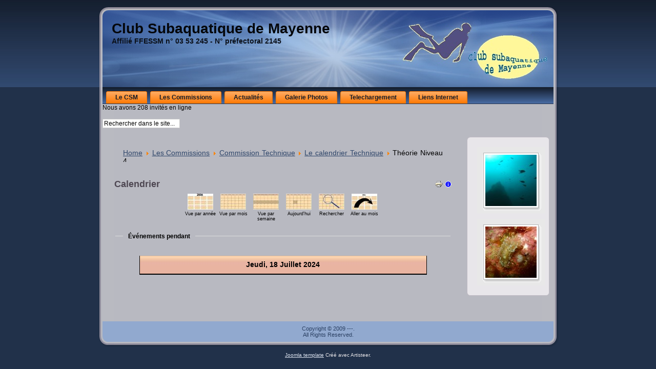

--- FILE ---
content_type: text/html; charset=utf-8
request_url: http://plongeemayenne.fr/csm001/index.php?option=com_jevents&catids=70&task=day.listevents&year=2024&month=07&day=18&Itemid=264
body_size: 5259
content:
<!DOCTYPE html PUBLIC "-//W3C//DTD XHTML 1.0 Transitional//EN" "http://www.w3.org/TR/xhtml1/DTD/xhtml1-transitional.dtd">
<html xmlns="http://www.w3.org/1999/xhtml" xml:lang="fr-fr" lang="fr-fr" >
 <head>
  <meta http-equiv="X-UA-Compatible" content="IE=EmulateIE7" />
  <meta http-equiv="content-type" content="text/html; charset=utf-8" />
  <meta name="robots" content="no-index, no-follow" />
  <meta name="keywords" content="plongée plongeemayenne csm club subaquatique mayenne mayennais v3" />
  <meta name="description" content="Site de plongée du club subaquatique de Mayenne v3" />
  <meta name="generator" content="Joomla! 1.5 - Open Source Content Management" />
  <title>Théorie Niveau 4</title>
  <link rel="stylesheet" href="/csm001/components/com_jevents/views/default/assets/css/events_css.css" type="text/css" />
  <link rel="stylesheet" href="/csm001/modules/mod_phocagallery_image/assets/phocagallery_module_image.css" type="text/css" />
  <link rel="stylesheet" href="/csm001/media/system/css/modal.css" type="text/css" />
  <script type="text/javascript" src="/csm001/media/system/js/mootools.js"></script>
  <script type="text/javascript" src="/csm001/components/com_jevents/assets/js/view_detail.js"></script>
  <script type="text/javascript" src="/csm001/media/system/js/modal.js"></script>
  <script type="text/javascript">

		window.addEvent('domready', function() {

			SqueezeBox.initialize({});

			$$('a.modal-button').each(function(el) {
				el.addEvent('click', function(e) {
					new Event(e).stop();
					SqueezeBox.fromElement(el);
				});
			});
		});
  </script>
  <link href="/csm001/index.php?option=com_jevents&amp;task=modlatest.rss&amp;format=feed&amp;type=rss&amp;modid=0&amp;Itemid=264"  rel="alternate"  type="application/rss+xml" title="JEvents - RSS 2.0 Feed" />
  <link href="/csm001/index.php?option=com_jevents&amp;task=modlatest.rss&amp;format=feed&amp;type=atom&amp;modid=0&amp;Itemid=264"  rel="alternate"  type="application/rss+xml" title="JEvents - Atom Feed" />
  <!--[if lt IE 8]>
<link rel="stylesheet" href="/csm001/modules/mod_phocagallery_image/assets/phocagallery_moduleieall_image.css" type="text/css" />
<![endif]-->
  <style type="text/css">
 #phocagallery-module-ri .name {color: #b36b00 ;}
 #phocagallery-module-ri .phocagallery-box-file {background: #e8e8e8 ; border:1px solid #e8e8e8 ;}
 #phocagallery-module-ri .phocagallery-box-file-first { background: url('/csm001/components/com_phocagallery/assets/images/shadow1.gif') 50% 50% no-repeat; }
 #phocagallery-module-ri .phocagallery-box-file:hover, .phocagallery-box-file.hover {border:1px solid #e8e8e8 ; background: #e8e8e8 ;}
 </style>
<!--[if lt IE 8]>
<style type="text/css">
 #phocagallery-module-ri .phocagallery-box-file-first { background: url('/csm001/components/com_phocagallery/assets/images/shadow1.gif') 0px 0px no-repeat; }
 </style>
<![endif]-->
  <!--[if lt IE 7]>
<style type="text/css">
.phocagallery-box-file{
 background-color: expression(isNaN(this.js)?(this.js=1, this.onmouseover=new Function("this.className+=' hover';"), 
this.onmouseout=new Function("this.className=this.className.replace(' hover','');")):false););
}
 </style>
<![endif]-->
  <style type="text/css"> 
 #sbox-window.phocagallery-random-window   {background-color:#6b6b6b;padding:2px} 
 #sbox-overlay.phocagallery-random-overlay  {background-color:#000000;} 
 </style>

  <link rel="stylesheet" href="/csm001/templates/system/css/system.css" type="text/css" />
  <link rel="stylesheet" href="/csm001/templates/system/css/general.css" type="text/css" />

  <link rel="stylesheet" type="text/css" href="/csm001/templates/modele_csm100b/css/template.css" />
  <!--[if IE 6]><link rel="stylesheet" href="/csm001/templates/modele_csm100b/css/template.ie6.css" type="text/css" media="screen" /><![endif]-->
  <!--[if IE 7]><link rel="stylesheet" href="/csm001/templates/modele_csm100b/css/template.ie7.css" type="text/css" media="screen" /><![endif]-->
  <script type="text/javascript" src="/csm001/templates/modele_csm100b/script.js"></script>
 </head>
<body>
<div id="art-page-background-simple-gradient">
</div>
<div id="art-main">
<div class="art-Sheet">
    <div class="art-Sheet-tl"></div>
    <div class="art-Sheet-tr"></div>
    <div class="art-Sheet-bl"></div>
    <div class="art-Sheet-br"></div>
    <div class="art-Sheet-tc"></div>
    <div class="art-Sheet-bc"></div>
    <div class="art-Sheet-cl"></div>
    <div class="art-Sheet-cr"></div>
    <div class="art-Sheet-cc"></div>
    <div class="art-Sheet-body">
<div class="art-Header">
    <div class="art-Header-png"></div>
    <div class="art-Header-jpeg"></div>
<div class="art-Logo">
 <h1 id="name-text" class="art-Logo-name"><a href="/csm001/">Club Subaquatique de Mayenne</a></h1>
 <div id="slogan-text" class="art-Logo-text">Affilié FFESSM n° 03 53 245 - N° préfectoral 2145</div>
</div>


</div>
<div class="art-nav">
	<div class="l"></div>
	<div class="r"></div>
<ul class="art-menu"><li class="parent item28"><a href="/csm001/index.php?option=com_content&amp;view=section&amp;layout=blog&amp;id=4&amp;Itemid=28"><span class="l"> </span><span class="r"> </span><span class="t">Le CSM</span></a><ul><li class="item271"><a href="/csm001/index.php?option=com_seminar&amp;Itemid=271">Réservations en ligne</a></li><li class="item198"><a href="/csm001/index.php?option=com_jevents&amp;task=month.calendar&amp;Itemid=198">Le Calendrier</a></li><li class="item262"><a href="/csm001/index.php?option=com_jevents&amp;task=year.listevents&amp;Itemid=262">Les Evènements à venir</a></li><li class="parent item201"><a href="/csm001/index.php?option=com_content&amp;view=category&amp;layout=blog&amp;id=73&amp;Itemid=201">Sécrétariat</a><ul><li class="parent item206"><a href="/csm001/index.php?option=com_rokdownloads&amp;view=folder&amp;Itemid=206">Fichiers Membres</a></li></ul></li><li class="item199"><a href="/csm001/index.php?option=com_content&amp;view=category&amp;layout=blog&amp;id=75&amp;Itemid=199">Communication</a></li><li class="item197"><a href="/csm001/index.php?option=com_rokdownloads&amp;view=folder&amp;Itemid=197">Formulaires</a></li></ul></li><li class="parent active item90"><a href="/csm001/index.php?option=com_content&amp;view=section&amp;layout=blog&amp;id=3&amp;Itemid=90" class="active"><span class="l"> </span><span class="r"> </span><span class="t">Les Commissions</span></a><ul><li class="parent item101"><a href="/csm001/index.php?option=com_content&amp;view=category&amp;layout=blog&amp;id=32&amp;Itemid=101">Commission Apnée</a><ul><li class="item153"><a href="/csm001/index.php?option=com_jevents&amp;task=year.listevents&amp;Itemid=153">Planning Nage et Apnée</a></li><li class="item154"><a href="/csm001/index.php?option=com_rokdownloads&amp;view=folder&amp;Itemid=154">Support Formations</a></li></ul></li><li class="item91"><a href="/csm001/index.php?option=com_content&amp;view=category&amp;layout=blog&amp;id=28&amp;Itemid=91">Commission Bio - Photo</a></li><li class="item95"><a href="/csm001/index.php?option=com_content&amp;view=category&amp;layout=blog&amp;id=50&amp;Itemid=95">Commission Bouffe</a></li><li class="parent item96"><a href="/csm001/index.php?option=com_content&amp;view=category&amp;layout=blog&amp;id=48&amp;Itemid=96">Commission Informatique</a></li><li class="parent item94"><a href="/csm001/index.php?option=com_content&amp;view=category&amp;layout=blog&amp;id=47&amp;Itemid=94">Commission Matériel</a><ul><li class="item159"><a href="/csm001/index.php?option=com_weblinks&amp;view=category&amp;id=93&amp;Itemid=159">Boutiques et sites Matos</a></li><li class="item160"><a href="/csm001/index.php?option=com_rokdownloads&amp;view=folder&amp;Itemid=160">Supports Matériel</a></li></ul></li><li class="item277"><a href="/csm001/index.php?option=com_content&amp;view=category&amp;layout=blog&amp;id=116&amp;Itemid=277">Commission Nage</a></li><li class="parent item93"><a href="/csm001/index.php?option=com_content&amp;view=category&amp;layout=blog&amp;id=27&amp;Itemid=93">Commission Sorties</a><ul><li class="item152"><a href="/csm001/index.php?option=com_seminar&amp;Itemid=152">Réservations Sorties</a></li></ul></li><li class="parent active item92"><a href="/csm001/index.php?option=com_content&amp;view=category&amp;layout=blog&amp;id=31&amp;Itemid=92" class="active">Commission Technique</a><ul><li class="parent active item245"><a href="/csm001/index.php?option=com_jevents&amp;task=month.calendar&amp;Itemid=245" class="active">Le calendrier Technique</a><ul><li class="item246"><a href="/csm001/index.php?option=com_jevents&amp;task=cat.listevents&amp;Itemid=246">Théorie Niveau 1</a></li><li class="item247"><a href="/csm001/index.php?option=com_jevents&amp;task=cat.listevents&amp;Itemid=247">Théorie Niveau 2</a></li><li class="item248"><a href="/csm001/index.php?option=com_jevents&amp;task=cat.listevents&amp;Itemid=248">Théorie Niveau 3</a></li><li class="item264"><a href="/csm001/index.php?option=com_jevents&amp;task=cat.listevents&amp;Itemid=264">Théorie Niveau 4</a></li><li id="current" class="active item249"><a href="/csm001/index.php?option=com_jevents&amp;task=cat.listevents&amp;Itemid=249" class="active">Sorties techniques</a></li><li class="item250"><a href="/csm001/index.php?option=com_jevents&amp;task=cat.listevents&amp;Itemid=250">Réunions</a></li><li class="item251"><a href="/csm001/index.php?option=com_jevents&amp;task=cat.listevents&amp;Itemid=251">Entraînements</a></li><li class="item261"><a href="/csm001/index.php?option=com_jevents&amp;task=year.listevents&amp;Itemid=261">Cours Bio</a></li></ul></li><li class="parent item252"><a href="/csm001/index.php?option=com_rokdownloads&amp;view=folder&amp;Itemid=252">Les supports de formations</a><ul><li class="item253"><a href="/csm001/index.php?option=com_rokdownloads&amp;view=folder&amp;Itemid=253">Supports Niveau 1</a></li><li class="item254"><a href="/csm001/index.php?option=com_rokdownloads&amp;view=folder&amp;Itemid=254">Supports Niveau 2</a></li><li class="item255"><a href="/csm001/index.php?option=com_rokdownloads&amp;view=folder&amp;Itemid=255">Supports Niveau 3</a></li><li class="item256"><a href="/csm001/index.php?option=com_rokdownloads&amp;view=folder&amp;Itemid=256">Supports Niveau 4</a></li><li class="item257"><a href="/csm001/index.php?option=com_rokdownloads&amp;view=folder&amp;Itemid=257">Supports Initiateur</a></li><li class="item258"><a href="/csm001/index.php?option=com_rokdownloads&amp;view=folder&amp;Itemid=258">Supports MF1</a></li><li class="item260"><a href="/csm001/index.php?option=com_rokdownloads&amp;view=folder&amp;Itemid=260">Supports Tout Niveau</a></li></ul></li><li class="item243"><a href="/csm001/index.php?option=com_jevents&amp;task=cat.listevents&amp;Itemid=243">planning technique</a></li><li class="item244"><a href="/csm001/index.php?option=com_rokdownloads&amp;view=folder&amp;Itemid=244">Les supports de formations</a></li></ul></li></ul></li><li class="item18"><a href="/csm001/index.php?option=com_content&amp;view=section&amp;layout=blog&amp;id=1&amp;Itemid=18"><span class="l"> </span><span class="r"> </span><span class="t">Actualités</span></a></li><li class="item265"><a href="/csm001/index.php?option=com_phocagallery&amp;view=categories&amp;Itemid=265"><span class="l"> </span><span class="r"> </span><span class="t">Galerie Photos</span></a></li><li class="item55"><a href="/csm001/index.php?option=com_rokdownloads&amp;view=folder&amp;Itemid=55"><span class="l"> </span><span class="r"> </span><span class="t">Telechargement</span></a></li><li class="item53"><a href="/csm001/index.php?option=com_weblinks&amp;view=categories&amp;Itemid=53"><span class="l"> </span><span class="r"> </span><span class="t">Liens Internet</span></a></li></ul></div>

<div class="art-nostyle">
Nous avons&nbsp;208 invités&nbsp;en ligne</div>
<div class="art-nostyle">
<form action="index.php" method="post">
	<div class="search">
		<input name="searchword" id="mod_search_searchword" maxlength="20" alt="Recherche" class="inputbox" type="text" size="20" value="Rechercher dans le site..."  onblur="if(this.value=='') this.value='Rechercher dans le site...';" onfocus="if(this.value=='Rechercher dans le site...') this.value='';" />	</div>
	<input type="hidden" name="task"   value="search" />
	<input type="hidden" name="option" value="com_search" />
	<input type="hidden" name="Itemid" value="249" />
</form></div>

<div class="art-contentLayout">
<div class="art-content">

<div class="art-Post">
		    <div class="art-Post-body">
		<div class="art-Post-inner">
		
				<div class="art-PostContent">
		
		<span class="breadcrumbs pathway">
<a href="http://plongeemayenne.fr/csm001/" class="pathway">Home</a> <img src="/csm001/images/M_images/arrow.png" alt=""  /> <a href="/csm001/index.php?option=com_content&amp;view=section&amp;layout=blog&amp;id=3&amp;Itemid=90" class="pathway">Les Commissions</a> <img src="/csm001/images/M_images/arrow.png" alt=""  /> <a href="/csm001/index.php?option=com_content&amp;view=category&amp;layout=blog&amp;id=31&amp;Itemid=92" class="pathway">Commission Technique</a> <img src="/csm001/images/M_images/arrow.png" alt=""  /> <a href="/csm001/index.php?option=com_jevents&amp;task=month.calendar&amp;Itemid=245" class="pathway">Le calendrier Technique</a> <img src="/csm001/images/M_images/arrow.png" alt=""  /> Théorie Niveau 4</span>

		</div>
		<div class="cleared"></div>
		
		
		</div>
		
		    </div>
		</div>
		
<div class="art-Post">
		    <div class="art-Post-body">
		<div class="art-Post-inner">
		
				<div class="art-PostContent">
		
		
<!-- JEvents v1.5.2 , Copyright © 2006-2009 GWE Systems Ltd, JEvents Project Group, http://www.jevents.net -->
<table class="contentpaneopen jeventpage" id="jevents_header">
	<tr>
	<td class="contentheading" width="100%">
	Calendrier	</td>
				<td  width="20" class="buttonheading" align="right">
			<a href="javascript:void(0);" onclick="window.open('/csm001/index.php?option=com_jevents&amp;task=day.listevents&amp;year=2024&amp;month=07&amp;day=18&amp;Itemid=264&amp;catids=70&amp;pop=1&amp;tmpl=component', 'win2', 'status=no,toolbar=no,scrollbars=yes,titlebar=no,menubar=no,resizable=yes,width=600,height=600,directories=no,location=no');" title="Imprimer"><img src="http://plongeemayenne.fr/csm001/images/M_images/printButton.png"  align="middle" name="image" border="0" alt="Imprimer" /></a>
			</td> <td class="buttonheading" align="right"><a href="http://www.jevents.net" target="_blank"><img src="http://plongeemayenne.fr/csm001/components/com_jevents/views/default/assets/images/help.gif" border="0" alt="help" class='jev_help' /></a></td>	</tr>
</table>
<table class="contentpaneopen  jeventpage" id="jevents_body">
	<tr>
	<td width="100%">
    	<div class="ev_navigation" style="width:100%">
    		<table  border="0" align="center" >
    			<tr align="center" valign="top">
    	    		    	<td width="10" align="center" valign="middle"></td>
		    	<td width="10" align="center" valign="middle"></td>
				<td class="iconic_td" align="center" valign="middle">
    		<div id="ev_icon_yearly" class="nav_bar_cal"><a href="/csm001/index.php?option=com_jevents&amp;catids=70&amp;task=year.listevents&amp;year=2024&amp;month=07&amp;day=18&amp;Itemid=264" title="Vue par année"> 
    			<img src="http://plongeemayenne.fr/csm001/components/com_jevents/views/default/assets/images/transp.gif" alt="Vue par année"/></a>
    		</div>
        </td>
            	<td class="iconic_td" align="center" valign="middle">
    		<div id="ev_icon_monthly" class="nav_bar_cal" ><a href="/csm001/index.php?option=com_jevents&amp;catids=70&amp;task=month.calendar&amp;year=2024&amp;month=07&amp;day=18&amp;Itemid=264" title="Vue par mois">
    			<img src="http://plongeemayenne.fr/csm001/components/com_jevents/views/default/assets/images/transp.gif" alt="Vue par mois"/></a>
    		</div>
        </td>
        		<td class="iconic_td" align="center" valign="middle">
			<div id="ev_icon_weekly" class="nav_bar_cal"><a href="/csm001/index.php?option=com_jevents&amp;catids=70&amp;task=week.listevents&amp;year=2024&amp;month=07&amp;day=18&amp;Itemid=264" title="Vue par semaine">
			<img src="http://plongeemayenne.fr/csm001/components/com_jevents/views/default/assets/images/transp.gif" alt="Vue par semaine"/></a>
			</div>
        </td>
        		<td class="iconic_td" align="center" valign="middle">
			<div id="ev_icon_daily" class="nav_bar_cal" ><a href="/csm001/index.php?option=com_jevents&amp;catids=70&amp;task=day.listevents&amp;year=2026&amp;month=01&amp;day=22&amp;Itemid=264" title="Aujourd'hui"><img src="http://plongeemayenne.fr/csm001/components/com_jevents/views/default/assets/images/transp.gif" alt="Vue par jour"/></a>
			</div>
        </td>
        		<td class="iconic_td" align="center" valign="middle">
			<div id="ev_icon_search" class="nav_bar_cal"><a href="/csm001/index.php?option=com_jevents&amp;catids=70&amp;task=search.form&amp;year=2024&amp;month=07&amp;day=18&amp;Itemid=264" title="Rechercher"><img src="http://plongeemayenne.fr/csm001/components/com_jevents/views/default/assets/images/transp.gif" alt="Rechercher"/></a>
			</div>
        </td>                
        		<td class="iconic_td" align="center" valign="middle">
			<div id="ev_icon_jumpto" class="nav_bar_cal"><a onclick="jtdisp = document.getElementById('jumpto').style.display;document.getElementById('jumpto').style.display=(jtdisp=='none')?'block':'none';" title="Aller au mois"><img src="http://plongeemayenne.fr/csm001/components/com_jevents/views/default/assets/images/transp.gif" alt="Aller au mois"/></a>
			</div>
        </td>                
            	<td width="10" align="center" valign="middle"></td>
		    	<td width="10" align="center" valign="middle"></td>
		                </tr>
    			<tr class="icon_labels" align="center" valign="top">
    					        		<td colspan="2"></td>
	        		    				<td>Vue par année</td>
    				<td>Vue par mois</td>
    				<td>Vue par semaine</td>
    				<td>Aujourd'hui</td>
    				<td>Rechercher</td>
    				<td>Aller au mois</td>
    					        		<td colspan="2"></td>
	        		                </tr>
                		<tr align="center" valign="top">
				    	<td colspan="10" align="center" valign="top">
	    		    	<div id="jumpto"  style="display:none">
			<form name="BarNav" action="index.php" method="get">
				<input type="hidden" name="option" value="com_jevents" />
				<input type="hidden" name="task" value="month.calendar" />
				<input type="hidden" name="catids" value="70"/><select name="month" id="month" style="font-size:10px;"><option value="01" >Janvier</option><option value="02" >Février</option><option value="03" >Mars</option><option value="04" >Avril</option><option value="05" >Mai</option><option value="06" >Juin</option><option value="07"  selected="selected">Juillet</option><option value="08" >Août</option><option value="09" >Septembre</option><option value="10" >Octobre</option><option value="11" >Novembre</option><option value="12" >Décembre</option></select><select name="year" id="year" style="font-size:10px;"><option value="2024"  selected="selected">2024</option><option value="2025" >2025</option><option value="2026" >2026</option><option value="2027" >2027</option><option value="2028" >2028</option><option value="2029" >2029</option><option value="2030" >2030</option><option value="2031" >2031</option></select>				<button onclick="submit(this.form)">Aller au mois</button>
				<input type="hidden" name="Itemid" value="264" />
			</form>
			</div>
			</td>
	    </tr>
		            </table>
        </div>
		<fieldset><legend class="ev_fieldset">Événements pendant</legend><br />
<table align="center" width="90%" cellspacing="0" cellpadding="5" class="ev_table">
    <tr valign="top">
        <td colspan="2"  align="center" class="cal_td_daysnames">
           <!-- <div class="cal_daysnames"> -->
            Jeudi, 18 Juillet 2024            <!-- </div> -->
        </td>
    </tr>
</table><br />
</fieldset><br /><br />
	</td>
	</tr>
</table>

		</div>
		<div class="cleared"></div>
		
		
		</div>
		
		    </div>
		</div>
		


</div>
<div class="art-sidebar1"><div class="art-Block">
    <div class="art-Block-tl"></div>
    <div class="art-Block-tr"></div>
    <div class="art-Block-bl"></div>
    <div class="art-Block-br"></div>
    <div class="art-Block-tc"></div>
    <div class="art-Block-bc"></div>
    <div class="art-Block-cl"></div>
    <div class="art-Block-cr"></div>
    <div class="art-Block-cc"></div>
    <div class="art-Block-body">

<div class="art-BlockContent">
    <div class="art-BlockContent-body">

<div id ="phocagallery-module-ri" style="text-align:center;">


<center><div class="phocagallery-box-file" style="height:118px; width:120px;float:left">
<center>
<div class="phocagallery-box-file-first" style="height:118px;width:118px;">
<div class="phocagallery-box-file-second">
<div class="phocagallery-box-file-third">
<center>
<a class="modal-button" title="DSCF6526" href="/csm001/index.php?option=com_phocagallery&amp;view=detail&amp;catid=35:jpeg200710plongeephotosllafranccb&amp;id=2270:dscf6526&amp;Itemid=265&amp;tmpl=component&amp;detail=0&amp;buttons=1" rel="{handler: 'iframe', size: {x: 680, y: 576}, overlayOpacity: 0.3, classWindow: 'phocagallery-random-window', classOverlay: 'phocagallery-random-overlay'}" >
<img src="/csm001/images/phocagallery/JPEG_2007_plongee/JPEG2007_10_plongee_photos_llafranc_CB/thumbs/phoca_thumb_m_DSCF6526.jpg" alt="DSCF6526" width="100" height="100" /></a></center>
</div>
</div>
</div>
</center>
</div><div class="phocagallery-box-file" style="height:118px; width:120px;float:left">
<center>
<div class="phocagallery-box-file-first" style="height:118px;width:118px;">
<div class="phocagallery-box-file-second">
<div class="phocagallery-box-file-third">
<center>
<a class="modal-button" title="Nudibranche_Antiopelle_DSCN2125" href="/csm001/index.php?option=com_phocagallery&amp;view=detail&amp;catid=31:jpeg200706plongeephotoscamaretcb&amp;id=2077:nudibrancheantiopelledscn2125&amp;Itemid=265&amp;tmpl=component&amp;detail=0&amp;buttons=1" rel="{handler: 'iframe', size: {x: 680, y: 576}, overlayOpacity: 0.3, classWindow: 'phocagallery-random-window', classOverlay: 'phocagallery-random-overlay'}" >
<img src="/csm001/images/phocagallery/JPEG_2007_plongee/JPEG2007_06_plongee_photos_Camaret_CB/thumbs/phoca_thumb_m_Nudibranche_Antiopelle_DSCN2125.jpg" alt="Nudibranche_Antiopelle_DSCN2125" width="100" height="100" /></a></center>
</div>
</div>
</div>
</center>
</div></center>


</div>
<div style="clear:both"></div>
    </div>
</div>


    </div>
</div>

</div>

</div>
<div class="cleared"></div>


<div class="art-Footer">
 <div class="art-Footer-inner">
    <div class="art-Footer-text">
  <p>Copyright &copy; 2009 ---.<br/>
All Rights Reserved.</p>

    </div>
 </div>
 <div class="art-Footer-background"></div>
</div>

    </div>
</div>
<div class="cleared"></div>
<p class="art-page-footer"><a href="http://www.artisteer.com/?p=joomla_templates">Joomla template</a> Créé avec Artisteer.</p>
</div>

</body> 
</html>